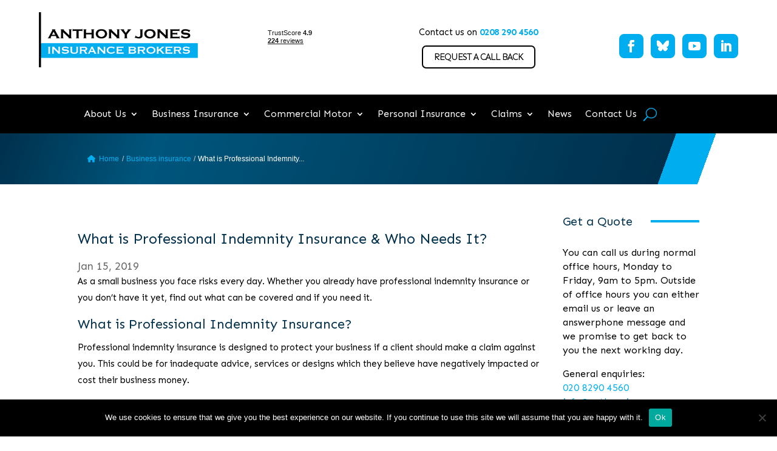

--- FILE ---
content_type: text/html; charset=utf-8
request_url: https://www.google.com/recaptcha/api2/anchor?ar=1&k=6LdGPV0aAAAAABLk24jDPozrni7S9VIE3TAPA4GH&co=aHR0cHM6Ly9hbnRob255am9uZXMuY29tOjQ0Mw..&hl=en&v=PoyoqOPhxBO7pBk68S4YbpHZ&size=invisible&anchor-ms=20000&execute-ms=30000&cb=fxk9jfq28m3m
body_size: 48607
content:
<!DOCTYPE HTML><html dir="ltr" lang="en"><head><meta http-equiv="Content-Type" content="text/html; charset=UTF-8">
<meta http-equiv="X-UA-Compatible" content="IE=edge">
<title>reCAPTCHA</title>
<style type="text/css">
/* cyrillic-ext */
@font-face {
  font-family: 'Roboto';
  font-style: normal;
  font-weight: 400;
  font-stretch: 100%;
  src: url(//fonts.gstatic.com/s/roboto/v48/KFO7CnqEu92Fr1ME7kSn66aGLdTylUAMa3GUBHMdazTgWw.woff2) format('woff2');
  unicode-range: U+0460-052F, U+1C80-1C8A, U+20B4, U+2DE0-2DFF, U+A640-A69F, U+FE2E-FE2F;
}
/* cyrillic */
@font-face {
  font-family: 'Roboto';
  font-style: normal;
  font-weight: 400;
  font-stretch: 100%;
  src: url(//fonts.gstatic.com/s/roboto/v48/KFO7CnqEu92Fr1ME7kSn66aGLdTylUAMa3iUBHMdazTgWw.woff2) format('woff2');
  unicode-range: U+0301, U+0400-045F, U+0490-0491, U+04B0-04B1, U+2116;
}
/* greek-ext */
@font-face {
  font-family: 'Roboto';
  font-style: normal;
  font-weight: 400;
  font-stretch: 100%;
  src: url(//fonts.gstatic.com/s/roboto/v48/KFO7CnqEu92Fr1ME7kSn66aGLdTylUAMa3CUBHMdazTgWw.woff2) format('woff2');
  unicode-range: U+1F00-1FFF;
}
/* greek */
@font-face {
  font-family: 'Roboto';
  font-style: normal;
  font-weight: 400;
  font-stretch: 100%;
  src: url(//fonts.gstatic.com/s/roboto/v48/KFO7CnqEu92Fr1ME7kSn66aGLdTylUAMa3-UBHMdazTgWw.woff2) format('woff2');
  unicode-range: U+0370-0377, U+037A-037F, U+0384-038A, U+038C, U+038E-03A1, U+03A3-03FF;
}
/* math */
@font-face {
  font-family: 'Roboto';
  font-style: normal;
  font-weight: 400;
  font-stretch: 100%;
  src: url(//fonts.gstatic.com/s/roboto/v48/KFO7CnqEu92Fr1ME7kSn66aGLdTylUAMawCUBHMdazTgWw.woff2) format('woff2');
  unicode-range: U+0302-0303, U+0305, U+0307-0308, U+0310, U+0312, U+0315, U+031A, U+0326-0327, U+032C, U+032F-0330, U+0332-0333, U+0338, U+033A, U+0346, U+034D, U+0391-03A1, U+03A3-03A9, U+03B1-03C9, U+03D1, U+03D5-03D6, U+03F0-03F1, U+03F4-03F5, U+2016-2017, U+2034-2038, U+203C, U+2040, U+2043, U+2047, U+2050, U+2057, U+205F, U+2070-2071, U+2074-208E, U+2090-209C, U+20D0-20DC, U+20E1, U+20E5-20EF, U+2100-2112, U+2114-2115, U+2117-2121, U+2123-214F, U+2190, U+2192, U+2194-21AE, U+21B0-21E5, U+21F1-21F2, U+21F4-2211, U+2213-2214, U+2216-22FF, U+2308-230B, U+2310, U+2319, U+231C-2321, U+2336-237A, U+237C, U+2395, U+239B-23B7, U+23D0, U+23DC-23E1, U+2474-2475, U+25AF, U+25B3, U+25B7, U+25BD, U+25C1, U+25CA, U+25CC, U+25FB, U+266D-266F, U+27C0-27FF, U+2900-2AFF, U+2B0E-2B11, U+2B30-2B4C, U+2BFE, U+3030, U+FF5B, U+FF5D, U+1D400-1D7FF, U+1EE00-1EEFF;
}
/* symbols */
@font-face {
  font-family: 'Roboto';
  font-style: normal;
  font-weight: 400;
  font-stretch: 100%;
  src: url(//fonts.gstatic.com/s/roboto/v48/KFO7CnqEu92Fr1ME7kSn66aGLdTylUAMaxKUBHMdazTgWw.woff2) format('woff2');
  unicode-range: U+0001-000C, U+000E-001F, U+007F-009F, U+20DD-20E0, U+20E2-20E4, U+2150-218F, U+2190, U+2192, U+2194-2199, U+21AF, U+21E6-21F0, U+21F3, U+2218-2219, U+2299, U+22C4-22C6, U+2300-243F, U+2440-244A, U+2460-24FF, U+25A0-27BF, U+2800-28FF, U+2921-2922, U+2981, U+29BF, U+29EB, U+2B00-2BFF, U+4DC0-4DFF, U+FFF9-FFFB, U+10140-1018E, U+10190-1019C, U+101A0, U+101D0-101FD, U+102E0-102FB, U+10E60-10E7E, U+1D2C0-1D2D3, U+1D2E0-1D37F, U+1F000-1F0FF, U+1F100-1F1AD, U+1F1E6-1F1FF, U+1F30D-1F30F, U+1F315, U+1F31C, U+1F31E, U+1F320-1F32C, U+1F336, U+1F378, U+1F37D, U+1F382, U+1F393-1F39F, U+1F3A7-1F3A8, U+1F3AC-1F3AF, U+1F3C2, U+1F3C4-1F3C6, U+1F3CA-1F3CE, U+1F3D4-1F3E0, U+1F3ED, U+1F3F1-1F3F3, U+1F3F5-1F3F7, U+1F408, U+1F415, U+1F41F, U+1F426, U+1F43F, U+1F441-1F442, U+1F444, U+1F446-1F449, U+1F44C-1F44E, U+1F453, U+1F46A, U+1F47D, U+1F4A3, U+1F4B0, U+1F4B3, U+1F4B9, U+1F4BB, U+1F4BF, U+1F4C8-1F4CB, U+1F4D6, U+1F4DA, U+1F4DF, U+1F4E3-1F4E6, U+1F4EA-1F4ED, U+1F4F7, U+1F4F9-1F4FB, U+1F4FD-1F4FE, U+1F503, U+1F507-1F50B, U+1F50D, U+1F512-1F513, U+1F53E-1F54A, U+1F54F-1F5FA, U+1F610, U+1F650-1F67F, U+1F687, U+1F68D, U+1F691, U+1F694, U+1F698, U+1F6AD, U+1F6B2, U+1F6B9-1F6BA, U+1F6BC, U+1F6C6-1F6CF, U+1F6D3-1F6D7, U+1F6E0-1F6EA, U+1F6F0-1F6F3, U+1F6F7-1F6FC, U+1F700-1F7FF, U+1F800-1F80B, U+1F810-1F847, U+1F850-1F859, U+1F860-1F887, U+1F890-1F8AD, U+1F8B0-1F8BB, U+1F8C0-1F8C1, U+1F900-1F90B, U+1F93B, U+1F946, U+1F984, U+1F996, U+1F9E9, U+1FA00-1FA6F, U+1FA70-1FA7C, U+1FA80-1FA89, U+1FA8F-1FAC6, U+1FACE-1FADC, U+1FADF-1FAE9, U+1FAF0-1FAF8, U+1FB00-1FBFF;
}
/* vietnamese */
@font-face {
  font-family: 'Roboto';
  font-style: normal;
  font-weight: 400;
  font-stretch: 100%;
  src: url(//fonts.gstatic.com/s/roboto/v48/KFO7CnqEu92Fr1ME7kSn66aGLdTylUAMa3OUBHMdazTgWw.woff2) format('woff2');
  unicode-range: U+0102-0103, U+0110-0111, U+0128-0129, U+0168-0169, U+01A0-01A1, U+01AF-01B0, U+0300-0301, U+0303-0304, U+0308-0309, U+0323, U+0329, U+1EA0-1EF9, U+20AB;
}
/* latin-ext */
@font-face {
  font-family: 'Roboto';
  font-style: normal;
  font-weight: 400;
  font-stretch: 100%;
  src: url(//fonts.gstatic.com/s/roboto/v48/KFO7CnqEu92Fr1ME7kSn66aGLdTylUAMa3KUBHMdazTgWw.woff2) format('woff2');
  unicode-range: U+0100-02BA, U+02BD-02C5, U+02C7-02CC, U+02CE-02D7, U+02DD-02FF, U+0304, U+0308, U+0329, U+1D00-1DBF, U+1E00-1E9F, U+1EF2-1EFF, U+2020, U+20A0-20AB, U+20AD-20C0, U+2113, U+2C60-2C7F, U+A720-A7FF;
}
/* latin */
@font-face {
  font-family: 'Roboto';
  font-style: normal;
  font-weight: 400;
  font-stretch: 100%;
  src: url(//fonts.gstatic.com/s/roboto/v48/KFO7CnqEu92Fr1ME7kSn66aGLdTylUAMa3yUBHMdazQ.woff2) format('woff2');
  unicode-range: U+0000-00FF, U+0131, U+0152-0153, U+02BB-02BC, U+02C6, U+02DA, U+02DC, U+0304, U+0308, U+0329, U+2000-206F, U+20AC, U+2122, U+2191, U+2193, U+2212, U+2215, U+FEFF, U+FFFD;
}
/* cyrillic-ext */
@font-face {
  font-family: 'Roboto';
  font-style: normal;
  font-weight: 500;
  font-stretch: 100%;
  src: url(//fonts.gstatic.com/s/roboto/v48/KFO7CnqEu92Fr1ME7kSn66aGLdTylUAMa3GUBHMdazTgWw.woff2) format('woff2');
  unicode-range: U+0460-052F, U+1C80-1C8A, U+20B4, U+2DE0-2DFF, U+A640-A69F, U+FE2E-FE2F;
}
/* cyrillic */
@font-face {
  font-family: 'Roboto';
  font-style: normal;
  font-weight: 500;
  font-stretch: 100%;
  src: url(//fonts.gstatic.com/s/roboto/v48/KFO7CnqEu92Fr1ME7kSn66aGLdTylUAMa3iUBHMdazTgWw.woff2) format('woff2');
  unicode-range: U+0301, U+0400-045F, U+0490-0491, U+04B0-04B1, U+2116;
}
/* greek-ext */
@font-face {
  font-family: 'Roboto';
  font-style: normal;
  font-weight: 500;
  font-stretch: 100%;
  src: url(//fonts.gstatic.com/s/roboto/v48/KFO7CnqEu92Fr1ME7kSn66aGLdTylUAMa3CUBHMdazTgWw.woff2) format('woff2');
  unicode-range: U+1F00-1FFF;
}
/* greek */
@font-face {
  font-family: 'Roboto';
  font-style: normal;
  font-weight: 500;
  font-stretch: 100%;
  src: url(//fonts.gstatic.com/s/roboto/v48/KFO7CnqEu92Fr1ME7kSn66aGLdTylUAMa3-UBHMdazTgWw.woff2) format('woff2');
  unicode-range: U+0370-0377, U+037A-037F, U+0384-038A, U+038C, U+038E-03A1, U+03A3-03FF;
}
/* math */
@font-face {
  font-family: 'Roboto';
  font-style: normal;
  font-weight: 500;
  font-stretch: 100%;
  src: url(//fonts.gstatic.com/s/roboto/v48/KFO7CnqEu92Fr1ME7kSn66aGLdTylUAMawCUBHMdazTgWw.woff2) format('woff2');
  unicode-range: U+0302-0303, U+0305, U+0307-0308, U+0310, U+0312, U+0315, U+031A, U+0326-0327, U+032C, U+032F-0330, U+0332-0333, U+0338, U+033A, U+0346, U+034D, U+0391-03A1, U+03A3-03A9, U+03B1-03C9, U+03D1, U+03D5-03D6, U+03F0-03F1, U+03F4-03F5, U+2016-2017, U+2034-2038, U+203C, U+2040, U+2043, U+2047, U+2050, U+2057, U+205F, U+2070-2071, U+2074-208E, U+2090-209C, U+20D0-20DC, U+20E1, U+20E5-20EF, U+2100-2112, U+2114-2115, U+2117-2121, U+2123-214F, U+2190, U+2192, U+2194-21AE, U+21B0-21E5, U+21F1-21F2, U+21F4-2211, U+2213-2214, U+2216-22FF, U+2308-230B, U+2310, U+2319, U+231C-2321, U+2336-237A, U+237C, U+2395, U+239B-23B7, U+23D0, U+23DC-23E1, U+2474-2475, U+25AF, U+25B3, U+25B7, U+25BD, U+25C1, U+25CA, U+25CC, U+25FB, U+266D-266F, U+27C0-27FF, U+2900-2AFF, U+2B0E-2B11, U+2B30-2B4C, U+2BFE, U+3030, U+FF5B, U+FF5D, U+1D400-1D7FF, U+1EE00-1EEFF;
}
/* symbols */
@font-face {
  font-family: 'Roboto';
  font-style: normal;
  font-weight: 500;
  font-stretch: 100%;
  src: url(//fonts.gstatic.com/s/roboto/v48/KFO7CnqEu92Fr1ME7kSn66aGLdTylUAMaxKUBHMdazTgWw.woff2) format('woff2');
  unicode-range: U+0001-000C, U+000E-001F, U+007F-009F, U+20DD-20E0, U+20E2-20E4, U+2150-218F, U+2190, U+2192, U+2194-2199, U+21AF, U+21E6-21F0, U+21F3, U+2218-2219, U+2299, U+22C4-22C6, U+2300-243F, U+2440-244A, U+2460-24FF, U+25A0-27BF, U+2800-28FF, U+2921-2922, U+2981, U+29BF, U+29EB, U+2B00-2BFF, U+4DC0-4DFF, U+FFF9-FFFB, U+10140-1018E, U+10190-1019C, U+101A0, U+101D0-101FD, U+102E0-102FB, U+10E60-10E7E, U+1D2C0-1D2D3, U+1D2E0-1D37F, U+1F000-1F0FF, U+1F100-1F1AD, U+1F1E6-1F1FF, U+1F30D-1F30F, U+1F315, U+1F31C, U+1F31E, U+1F320-1F32C, U+1F336, U+1F378, U+1F37D, U+1F382, U+1F393-1F39F, U+1F3A7-1F3A8, U+1F3AC-1F3AF, U+1F3C2, U+1F3C4-1F3C6, U+1F3CA-1F3CE, U+1F3D4-1F3E0, U+1F3ED, U+1F3F1-1F3F3, U+1F3F5-1F3F7, U+1F408, U+1F415, U+1F41F, U+1F426, U+1F43F, U+1F441-1F442, U+1F444, U+1F446-1F449, U+1F44C-1F44E, U+1F453, U+1F46A, U+1F47D, U+1F4A3, U+1F4B0, U+1F4B3, U+1F4B9, U+1F4BB, U+1F4BF, U+1F4C8-1F4CB, U+1F4D6, U+1F4DA, U+1F4DF, U+1F4E3-1F4E6, U+1F4EA-1F4ED, U+1F4F7, U+1F4F9-1F4FB, U+1F4FD-1F4FE, U+1F503, U+1F507-1F50B, U+1F50D, U+1F512-1F513, U+1F53E-1F54A, U+1F54F-1F5FA, U+1F610, U+1F650-1F67F, U+1F687, U+1F68D, U+1F691, U+1F694, U+1F698, U+1F6AD, U+1F6B2, U+1F6B9-1F6BA, U+1F6BC, U+1F6C6-1F6CF, U+1F6D3-1F6D7, U+1F6E0-1F6EA, U+1F6F0-1F6F3, U+1F6F7-1F6FC, U+1F700-1F7FF, U+1F800-1F80B, U+1F810-1F847, U+1F850-1F859, U+1F860-1F887, U+1F890-1F8AD, U+1F8B0-1F8BB, U+1F8C0-1F8C1, U+1F900-1F90B, U+1F93B, U+1F946, U+1F984, U+1F996, U+1F9E9, U+1FA00-1FA6F, U+1FA70-1FA7C, U+1FA80-1FA89, U+1FA8F-1FAC6, U+1FACE-1FADC, U+1FADF-1FAE9, U+1FAF0-1FAF8, U+1FB00-1FBFF;
}
/* vietnamese */
@font-face {
  font-family: 'Roboto';
  font-style: normal;
  font-weight: 500;
  font-stretch: 100%;
  src: url(//fonts.gstatic.com/s/roboto/v48/KFO7CnqEu92Fr1ME7kSn66aGLdTylUAMa3OUBHMdazTgWw.woff2) format('woff2');
  unicode-range: U+0102-0103, U+0110-0111, U+0128-0129, U+0168-0169, U+01A0-01A1, U+01AF-01B0, U+0300-0301, U+0303-0304, U+0308-0309, U+0323, U+0329, U+1EA0-1EF9, U+20AB;
}
/* latin-ext */
@font-face {
  font-family: 'Roboto';
  font-style: normal;
  font-weight: 500;
  font-stretch: 100%;
  src: url(//fonts.gstatic.com/s/roboto/v48/KFO7CnqEu92Fr1ME7kSn66aGLdTylUAMa3KUBHMdazTgWw.woff2) format('woff2');
  unicode-range: U+0100-02BA, U+02BD-02C5, U+02C7-02CC, U+02CE-02D7, U+02DD-02FF, U+0304, U+0308, U+0329, U+1D00-1DBF, U+1E00-1E9F, U+1EF2-1EFF, U+2020, U+20A0-20AB, U+20AD-20C0, U+2113, U+2C60-2C7F, U+A720-A7FF;
}
/* latin */
@font-face {
  font-family: 'Roboto';
  font-style: normal;
  font-weight: 500;
  font-stretch: 100%;
  src: url(//fonts.gstatic.com/s/roboto/v48/KFO7CnqEu92Fr1ME7kSn66aGLdTylUAMa3yUBHMdazQ.woff2) format('woff2');
  unicode-range: U+0000-00FF, U+0131, U+0152-0153, U+02BB-02BC, U+02C6, U+02DA, U+02DC, U+0304, U+0308, U+0329, U+2000-206F, U+20AC, U+2122, U+2191, U+2193, U+2212, U+2215, U+FEFF, U+FFFD;
}
/* cyrillic-ext */
@font-face {
  font-family: 'Roboto';
  font-style: normal;
  font-weight: 900;
  font-stretch: 100%;
  src: url(//fonts.gstatic.com/s/roboto/v48/KFO7CnqEu92Fr1ME7kSn66aGLdTylUAMa3GUBHMdazTgWw.woff2) format('woff2');
  unicode-range: U+0460-052F, U+1C80-1C8A, U+20B4, U+2DE0-2DFF, U+A640-A69F, U+FE2E-FE2F;
}
/* cyrillic */
@font-face {
  font-family: 'Roboto';
  font-style: normal;
  font-weight: 900;
  font-stretch: 100%;
  src: url(//fonts.gstatic.com/s/roboto/v48/KFO7CnqEu92Fr1ME7kSn66aGLdTylUAMa3iUBHMdazTgWw.woff2) format('woff2');
  unicode-range: U+0301, U+0400-045F, U+0490-0491, U+04B0-04B1, U+2116;
}
/* greek-ext */
@font-face {
  font-family: 'Roboto';
  font-style: normal;
  font-weight: 900;
  font-stretch: 100%;
  src: url(//fonts.gstatic.com/s/roboto/v48/KFO7CnqEu92Fr1ME7kSn66aGLdTylUAMa3CUBHMdazTgWw.woff2) format('woff2');
  unicode-range: U+1F00-1FFF;
}
/* greek */
@font-face {
  font-family: 'Roboto';
  font-style: normal;
  font-weight: 900;
  font-stretch: 100%;
  src: url(//fonts.gstatic.com/s/roboto/v48/KFO7CnqEu92Fr1ME7kSn66aGLdTylUAMa3-UBHMdazTgWw.woff2) format('woff2');
  unicode-range: U+0370-0377, U+037A-037F, U+0384-038A, U+038C, U+038E-03A1, U+03A3-03FF;
}
/* math */
@font-face {
  font-family: 'Roboto';
  font-style: normal;
  font-weight: 900;
  font-stretch: 100%;
  src: url(//fonts.gstatic.com/s/roboto/v48/KFO7CnqEu92Fr1ME7kSn66aGLdTylUAMawCUBHMdazTgWw.woff2) format('woff2');
  unicode-range: U+0302-0303, U+0305, U+0307-0308, U+0310, U+0312, U+0315, U+031A, U+0326-0327, U+032C, U+032F-0330, U+0332-0333, U+0338, U+033A, U+0346, U+034D, U+0391-03A1, U+03A3-03A9, U+03B1-03C9, U+03D1, U+03D5-03D6, U+03F0-03F1, U+03F4-03F5, U+2016-2017, U+2034-2038, U+203C, U+2040, U+2043, U+2047, U+2050, U+2057, U+205F, U+2070-2071, U+2074-208E, U+2090-209C, U+20D0-20DC, U+20E1, U+20E5-20EF, U+2100-2112, U+2114-2115, U+2117-2121, U+2123-214F, U+2190, U+2192, U+2194-21AE, U+21B0-21E5, U+21F1-21F2, U+21F4-2211, U+2213-2214, U+2216-22FF, U+2308-230B, U+2310, U+2319, U+231C-2321, U+2336-237A, U+237C, U+2395, U+239B-23B7, U+23D0, U+23DC-23E1, U+2474-2475, U+25AF, U+25B3, U+25B7, U+25BD, U+25C1, U+25CA, U+25CC, U+25FB, U+266D-266F, U+27C0-27FF, U+2900-2AFF, U+2B0E-2B11, U+2B30-2B4C, U+2BFE, U+3030, U+FF5B, U+FF5D, U+1D400-1D7FF, U+1EE00-1EEFF;
}
/* symbols */
@font-face {
  font-family: 'Roboto';
  font-style: normal;
  font-weight: 900;
  font-stretch: 100%;
  src: url(//fonts.gstatic.com/s/roboto/v48/KFO7CnqEu92Fr1ME7kSn66aGLdTylUAMaxKUBHMdazTgWw.woff2) format('woff2');
  unicode-range: U+0001-000C, U+000E-001F, U+007F-009F, U+20DD-20E0, U+20E2-20E4, U+2150-218F, U+2190, U+2192, U+2194-2199, U+21AF, U+21E6-21F0, U+21F3, U+2218-2219, U+2299, U+22C4-22C6, U+2300-243F, U+2440-244A, U+2460-24FF, U+25A0-27BF, U+2800-28FF, U+2921-2922, U+2981, U+29BF, U+29EB, U+2B00-2BFF, U+4DC0-4DFF, U+FFF9-FFFB, U+10140-1018E, U+10190-1019C, U+101A0, U+101D0-101FD, U+102E0-102FB, U+10E60-10E7E, U+1D2C0-1D2D3, U+1D2E0-1D37F, U+1F000-1F0FF, U+1F100-1F1AD, U+1F1E6-1F1FF, U+1F30D-1F30F, U+1F315, U+1F31C, U+1F31E, U+1F320-1F32C, U+1F336, U+1F378, U+1F37D, U+1F382, U+1F393-1F39F, U+1F3A7-1F3A8, U+1F3AC-1F3AF, U+1F3C2, U+1F3C4-1F3C6, U+1F3CA-1F3CE, U+1F3D4-1F3E0, U+1F3ED, U+1F3F1-1F3F3, U+1F3F5-1F3F7, U+1F408, U+1F415, U+1F41F, U+1F426, U+1F43F, U+1F441-1F442, U+1F444, U+1F446-1F449, U+1F44C-1F44E, U+1F453, U+1F46A, U+1F47D, U+1F4A3, U+1F4B0, U+1F4B3, U+1F4B9, U+1F4BB, U+1F4BF, U+1F4C8-1F4CB, U+1F4D6, U+1F4DA, U+1F4DF, U+1F4E3-1F4E6, U+1F4EA-1F4ED, U+1F4F7, U+1F4F9-1F4FB, U+1F4FD-1F4FE, U+1F503, U+1F507-1F50B, U+1F50D, U+1F512-1F513, U+1F53E-1F54A, U+1F54F-1F5FA, U+1F610, U+1F650-1F67F, U+1F687, U+1F68D, U+1F691, U+1F694, U+1F698, U+1F6AD, U+1F6B2, U+1F6B9-1F6BA, U+1F6BC, U+1F6C6-1F6CF, U+1F6D3-1F6D7, U+1F6E0-1F6EA, U+1F6F0-1F6F3, U+1F6F7-1F6FC, U+1F700-1F7FF, U+1F800-1F80B, U+1F810-1F847, U+1F850-1F859, U+1F860-1F887, U+1F890-1F8AD, U+1F8B0-1F8BB, U+1F8C0-1F8C1, U+1F900-1F90B, U+1F93B, U+1F946, U+1F984, U+1F996, U+1F9E9, U+1FA00-1FA6F, U+1FA70-1FA7C, U+1FA80-1FA89, U+1FA8F-1FAC6, U+1FACE-1FADC, U+1FADF-1FAE9, U+1FAF0-1FAF8, U+1FB00-1FBFF;
}
/* vietnamese */
@font-face {
  font-family: 'Roboto';
  font-style: normal;
  font-weight: 900;
  font-stretch: 100%;
  src: url(//fonts.gstatic.com/s/roboto/v48/KFO7CnqEu92Fr1ME7kSn66aGLdTylUAMa3OUBHMdazTgWw.woff2) format('woff2');
  unicode-range: U+0102-0103, U+0110-0111, U+0128-0129, U+0168-0169, U+01A0-01A1, U+01AF-01B0, U+0300-0301, U+0303-0304, U+0308-0309, U+0323, U+0329, U+1EA0-1EF9, U+20AB;
}
/* latin-ext */
@font-face {
  font-family: 'Roboto';
  font-style: normal;
  font-weight: 900;
  font-stretch: 100%;
  src: url(//fonts.gstatic.com/s/roboto/v48/KFO7CnqEu92Fr1ME7kSn66aGLdTylUAMa3KUBHMdazTgWw.woff2) format('woff2');
  unicode-range: U+0100-02BA, U+02BD-02C5, U+02C7-02CC, U+02CE-02D7, U+02DD-02FF, U+0304, U+0308, U+0329, U+1D00-1DBF, U+1E00-1E9F, U+1EF2-1EFF, U+2020, U+20A0-20AB, U+20AD-20C0, U+2113, U+2C60-2C7F, U+A720-A7FF;
}
/* latin */
@font-face {
  font-family: 'Roboto';
  font-style: normal;
  font-weight: 900;
  font-stretch: 100%;
  src: url(//fonts.gstatic.com/s/roboto/v48/KFO7CnqEu92Fr1ME7kSn66aGLdTylUAMa3yUBHMdazQ.woff2) format('woff2');
  unicode-range: U+0000-00FF, U+0131, U+0152-0153, U+02BB-02BC, U+02C6, U+02DA, U+02DC, U+0304, U+0308, U+0329, U+2000-206F, U+20AC, U+2122, U+2191, U+2193, U+2212, U+2215, U+FEFF, U+FFFD;
}

</style>
<link rel="stylesheet" type="text/css" href="https://www.gstatic.com/recaptcha/releases/PoyoqOPhxBO7pBk68S4YbpHZ/styles__ltr.css">
<script nonce="76sBar_pIVaxjJ38ctlp8w" type="text/javascript">window['__recaptcha_api'] = 'https://www.google.com/recaptcha/api2/';</script>
<script type="text/javascript" src="https://www.gstatic.com/recaptcha/releases/PoyoqOPhxBO7pBk68S4YbpHZ/recaptcha__en.js" nonce="76sBar_pIVaxjJ38ctlp8w">
      
    </script></head>
<body><div id="rc-anchor-alert" class="rc-anchor-alert"></div>
<input type="hidden" id="recaptcha-token" value="[base64]">
<script type="text/javascript" nonce="76sBar_pIVaxjJ38ctlp8w">
      recaptcha.anchor.Main.init("[\x22ainput\x22,[\x22bgdata\x22,\x22\x22,\[base64]/[base64]/MjU1Ong/[base64]/[base64]/[base64]/[base64]/[base64]/[base64]/[base64]/[base64]/[base64]/[base64]/[base64]/[base64]/[base64]/[base64]/[base64]\\u003d\x22,\[base64]\x22,\x22w4c9wpYqw6Rnw7IIwqzDhMOFw7vCpsOMFsKrw61Pw5fCth8Qb8OzO8KPw6LDpMKYwpfDgsKFXMKZw67CrxdcwqNvwqtDZh/DglzDhBVAQi0Gw6tfJ8O3PsKGw6lGMMKPL8ObQhQNw77CpMKvw4fDgGnDog/[base64]/DmCfDknkpw6bDksKAw4/[base64]/DgMOKwr/CpcK7wrJjwonDtRwiUHjDiDPCtE4uVkTDvCoMwrfCuwIvN8O7D15bZsKPwqXDosOew6LDsnsvT8KEC8KoM8Ogw50xIcKlKsKnwqrDsETCt8OcwqxIwofCpR8NFnTCuMOrwpl0FF0/w5RGw6M7QsKbw7DCgWoyw4YGPgbDpMK+w7xCw7fDgsKXcMKbWyZMLjtwcsOuwp/Ch8K/[base64]/DoMKtw45ZF8KAazXDksOgw7PCksK9woR7N8OcdsOqw67CoDJVA8Kvw57DkMKPwoUZwqjDpnwiSMKXS3kROcOsw6oqNsO+c8ODAnXClVV7PMOmfCHDscOcMgHCqcKzw5DDnMKvOsO4wpTDhEbCl8KOwqvDugvDunrCpsOEOsKyw68EZgZ/wpsUIjU/w7HCkMKNw6DDr8KtwrbDuMKuw758YcO/w6DCp8Ofw5UfSXzDiygAPmsNw7csw6xswofCiH3DpksVCj7DkcOeCk/CkiLDuMKGJi3Co8Kqw4PCn8KKC2tUBl9cLsKPw7xIDgHCq2Zqw5LDsHFgw78ZwrLDlsOWCsOVw63Do8KALHnCtMOXVsKpwqhPw7jDs8K2Pk/Dvk4vw6zDoEwmZcKHDxp8wpfCsMKow6TDpMKeNELCuBEOA8OcIsKqQcOZw5Q6LQnDnMOCw5LDrcOEwpHCkMOLw4kQHMKGwpXDmsKpYU/DocOWd8O3w4Amw4TCnsOQwrtbMsO/RcKhwoUOwq7Ch8O8ZH7DtMKEw7nDo1UawogdcsK3wrttRm7Dg8KaRXtGw5HChwZFwqnDtHTCqhfDrjLCkiZ4wofDj8KBw5XCnsOSwrlqYcO/aMO1YcKzClLCvsK+dBdjwpLChn04woBAKSMJL1RQw73CicOfwoHDusK0w7Npw5gbPgIxwoc7SBDClsOiw7fDgsKTw6DDgwbDtmEFw57Cv8OWKsOJaVLDsFXDgUTCosK5XCAQaWvCnHXCt8KlwpAvS3tGw6jDu2dHNW/DtSLDkAERWxrDnsK4d8OLUQtUwphTSsKvw6MpDUwwd8K0w4/CqcKQVwJUw6/DqsKZJFEITMOqCcOQQn/CkXVywrLDmcKew4sAIRHDrsKUBMKKWVDCiyHDusKWYBQkNxLCssK6wqYRw5pSGcKmfMOrwovCksOeYUNkwp5lXsOdLMKPw5/CnmZ+FcK7wrF9Oi0lMsO1w6vCrkvDoMOkw43DpMKXw7HCi8KZAcKwbwgreGHDscKjw5IrPcOtw7vCo1vCtcO8w4PCkMKsw6TDnsKtw4nCgMKBwrc6w7lBwpHCqsKhV3TDlMKYAw1Uw7ggOBIWw5HDqlTCuWrDh8OQw5gbfFTCiXBmw6/[base64]/Di3/CiMOiwovDj8KCwqrDt8OICFRCwpxEZgFGf8ONdgzCmsO9eMKOQsKpw6/CglTDqz4twoZww4xqwrLDl0xmKMO8woHDp2wXw5B3EMKQwrbCjMODw4R8OMKDECtFwo7DocKTfcKgacKFPcK0wr47w6bDjkEow4IrCRo1w4/DlMOZwpvDnEoOY8OWw4LDvMKlJMOhQcOOVRwfw6RFw7TCpcKUw6jCosOaA8O2wqFFwoRfHsOCw4fCkEtfP8OVFsOAw45TT23CnUjDv1jCkBPDgMKGwql2w6HDl8Khwq9dQmrDvHvDr0Zdw64ELDnCslnDoMK9w550LmADw7XCsMKRw7/CpsKrKgcrwpkuwqtaKQd6XcKFWAbDu8OLw6HCmcKDw4HDh8OfwrLDpj7ClMO3STTCqztKA3Ndw7zDksOCDMObDcK3KDzDpcKAw5ZSZMKKAjhtW8KZEsOkVgXDmmXChMOzwqPDu8Ofa8O2wpHDtMK7w5DDmBY3w6Bdw4EgMzQcbAZhwpXDr3/[base64]/[base64]/DvsKIw54APSzCiMOKFcO0wpvDvnjDgjsIwpAKwoxtwrckDMOdWMK6w5E7QWrCs3bCpVTCgMOlTmdYYhkmw53Dom1kC8KDwr5WwpYYwojDtm/DrMOpMcKmQ8KPYcOwwqM/wootL2JcEFRkwpM0wqIFw7EXeRjDk8KCacOlw4p+wofCksKnw4PCvnlywo7CqMKRBcO3wq/CjcKzM3XCrUPDtsK6w6LDksKYQsKILxzCmcO+wqLDshvCpsK1FTfCsMKIVExlw5wiw4LClF3DnU7CjcK6w5g8WmzDmA3CrsKBbMO/CMOYR8OrPyjDpUAxw4F1OsOSRR97fih2wovCnsKrD2vDncK8w5jDrMOXR3cmXTjDiMOwWcOTeR4bGGsEwoDCrjZfw4bDh8KLKSY1wpfCtcKLw6ZLw6wCwpnCuEg0w5xHD2kUw6TDpcOdw5TCnmXDgUxGcMK+LcK/wo7DqMKzw7QuHCd4ZQcjbsO/[base64]/CsGfDgEXCiMKGw4rCrMKGwoEjw5p/GcOlw5/CrsKrRmHCshlJwo/[base64]/wpQlw4LDjsKVXEXDuRbCswvChMOAWMOsR8KHKMO2dcKcJsKpNxpTfhDClsKNJ8OawostFh4iLcKwwqZII8K2ZsO4T8Kcw4jDucOOw44wOMOrESbDsD/DuUzDsTrCok5wwpQMXUYbUsK5w7vCs3fDgXMSw4nCpBnDv8Osb8KpwoVcwqnDnMK1wqk4wo/[base64]/[base64]/eDbCvcOdYMKDcMK5Hn3Cr8KkHsOAQSAGbmnCgcKhIcKDw45uCVl4w4M1WcK9w5HDisOoL8Kww7Zcag3Ds0nCgwkNKcKjD8O/w6DDhh7DhcKgOsO1AF/CncOTFEAROA/ChCvCp8Ohw6rDtQrDnkJ7w6JcVDAYIX9DXMKzwo3Dmh/CjwfDsMOUw4sswpk1wrY9YMK7Q8ODw4lNATcwYnDDuAkrTsObw5Ftwq3Ds8K6ZMKfw5nDhMOJw5LCiMKoJsK9wrQNScOpwqvDucKzw6HCrMK6w5cWBcOdeMO0w5vClsKJw4cdw4/Cg8KxYUkpESZww5BddUYSw7Akw5cLZHXCmMKdw6dBwokbaiPCnMOSZxLCnBAmwqvChMKpVQLDvgwiwoTDl8KDwpvDtsKiwp8KwoZ5PmwiLsKpw63DoUnCimlEdRXDiMOSQ8OdwrbDqsKOw6TCkMKHw4bCtB1Ywo97GsK2SMOSw6/ChngrwpAtSsO1M8Ovw7nDvcO5wqV2EsKSwow9GcKFfiFWw6zCrcOiwqnDthM4GXc3QcKkwqzCuiN6w58ZUcO0wodVQsKjw5nConlCwoMmw7F1woQIwoLConDCjcK0CxbCpVjCq8OuFkHCgcKrZAfCv8OBekAow7DCtnTDnMOhVsKFWhLCusKJw4LDu8KVwp/Do2wVdVhTQsKwEGFXwrU9SsOFwpM/FHdmw5zCvB4NBSVPw6vChMOTO8O9w49Ew60sw4QCwrLDhkNsHy0RAhl3JDLCosKwTQcMfkrCuU/[base64]/YsOnWMOQw7PChENLwplcwr/Dr1oBwqQHw4vDocKvW8KTw7HDtgVaw69XHSwqw43DicKGw6DDmMK/DE7DuE/DgsKYaiIOK2PDo8OCO8KIDko3GBgESnvDpMO+RXUxVnxOworDnh7DicKNw5Bjw6DCgmg7w6MQwrVsQX/Dr8O6FMORwoHCncKIVcOeDMOyNCg7HT1WUyl1wq7DpWDDjnc9ZTnDu8KlD1LDssKDP2LCjwI7aMKgYDDDqsK3wo7DmkQ0WcKaYsOswp8wwoTCoMOEQB4/wrvCjsK9woAFUQjCosKEw7tLw7XCoMOWGcOOVCN7wqXCtcKOw4p/woHCmQvDlAsFV8KVwqgjOkcmWsKjWsOTwpfDuMKsw4/Di8K1w6Y7woXCh8O4S8OrL8OEdDnCi8OuwqQfwrwBwpYGegPCvy/CpSpvOcORGG/DisKgLsKdTFTCgcOBWMOFc1/CpMOMXQXDuBHDs8K/[base64]/wozCqsOmwofDkcOTw6jDq3nCjcKsw6lARWFEw7zCicKXw6TCjAplMyvCriMcQMK+LsOUw6fDlsKowqtKwqVWBsKAdCPDiQjDql3CncKKO8OvwqJmMcO6HcO/wr7CqcOvLsOCQ8O3w6nCoEAtUMK1dhLDrEXDqGHDmEIqwo8AA1DCoMKNwo3Do8OtE8KNGsOiUcKKesKwFXRFw64hQE9jwqDCpsOLaRHDqcK4BcOrwq51wog/[base64]/Dk8KUwpLDtsOKwq1TGkrDqxHClENjBMK8wq/DtA7Cm2XCv1BSHcOrwpE1KCdWNsK2wp8xwr/[base64]/[base64]/wrUlw7jCgVXDi8O1wrBmwqhTwrV7wqY1GzvCn8KiwrFxOMK7BcOEwqddUi12KBYhCsKbw5sew67Dm3I2wpLDghcdY8OhJcO2L8OcZsKrw5F6L8OQw7xAwp/[base64]/Cj33Dm8OVw70TfsOBNsO5EMKZUsO7dMObe8K9U8KzwqkYwrU7wpsYwo9aX8K2YEfCrMOCMCYgZgwvAMOUQsKpAsOywrFhaFfCl0TCn3bDgMOTw7t/cBfDrsO5wp3CssOWw4nCqMOow6Q7fMKfOVQqwpHCicOwZRvCsENJMcKoAy/DmcOMwo59NsK0woZCw5DDh8OvTRgsw7XDpcKmJ0I8w7vDiyLDpErDrcOBKMOXMyUxw57DogbDjDXDrS5Kw6lUOsO2wrHDnDVcw7c5wr8TfsKowoEzBX/DgzDDlcK7wrJhLcKJw5J+w6V9w7tow7dOwrkPw6fClcKbKQfCj1hxw4wewofDjWfDnWpQw7VpwqBbw5VzwpjDmwd+N8K+asKsw5PCo8OFwrZlwonCpMODwrXDkkEnwrUAw6nDjjDCmnTClgXCs3DCi8Kwwq3DkcOPZV1Gwq4VwoDDg1HCh8Khwr/DjTtdD1jDrsOIQ2wfKsKmeAg+w5rDojPCs8KBC3nCh8OCM8OLw7DCpMO9w5fDv8KVwpnCqnppwosgfMKow609wpUnwoXCmwfDtcKDLX/CuMKSRVbCmsKTeHN/EsOzZMKtwozCqcOww7XDhHMNIVbDpMK5wr5hwozDoG/CkcKLw4fDnsObwpYww7zDgMKUehvDjBp8BSTCoA5Tw4hDEkvDvynCicOpfiPDlMK2wopIMw8ENcOKFMOKwo7DvcOKw7fCoFACU27CuMO/IcKZwoNZY1/DmsKxwp3DhjUNcS3DpMO6eMKCwrHCki5gwrpMwobCtcO0dMOrw4fCnF7CjTRbw7HDnwpgwqjDmcKJwpfCpsKYZ8OnwrfCqk3DtErCjStUw73DlWnDt8KRR11YTsO4w5jDoSNhHhDDm8OlGcKnwpvDgDbDlMO7MsOWIzJWV8O3DcOhRAM1TsOeAsKfwp/[base64]/YsO7w7PDuw1hR8ObHcKKw5zDuMOGDgdXw4zChyTDgSnCjSFPNm4gOzbDj8O+GSEBwqXCs0HDlHrCsMKQwrzDu8KSdz/CrgPCvz1PVijCoQfCg0XCu8OOMgHDiMO0w6rDomZqw4pEw4zDlhXCmsKuJcOow4zDp8K+wqLCtSlYw6TDoF9zw5TCssO8wrzClF4zwpjCrW3CqMOrLMK/[base64]/Co8KfMxAZwpXDoDvDmnfCrl3CgVnDjjrDoMK+w698K8O9bX4WB8KCFcK0JBhjPCzDlCXDu8OMw7rCsj98wpI5FCNhw5hLwrhEwr/[base64]/DgQElwqlgCh8Dwo3DqCvCq056L0saw5fDsSlgwpF4wo9nw5h5J8K0w4HDk2PCosO2w5TCssK0wpp5fcO7w7Nww61zwo4Ac8OpGsOyw6bDv8K8w7XDg3rCjcO5w53DgsKdw4REX0ZNw6jDnFLCm8OcWURwOsORSRgXw4LDpMOowoLCjBpbwocYw6ptwpbCusKWBk0cw5/[base64]/wrF0wpzDoRzCvMOpw5hbwqlzw7AJJBHDucO7w55eBEAAwrzCtwzDuMOEKsO1JsOmwpvCjxdhMSZPTx3CmXDDpyDDmWnDvWM9ewcsa8KBNS7Cin/CrG7Dv8KJw5HDtcO/K8O6wocYIcOfE8OVwojDmE7Cojp6FsKXwpAhBHpvQ1YNIsODR2nDq8OHwoAqwodfw6VaeyTDlS3DksOFw5rCmAUjw63ChwFwwofDjkfDrFE8bCDDlMK/[base64]/DnsOsFFF2w6M1WMOFw4nDpT/DrcOjw6AQwol+PcO/NcKBQkHDiMKlwrjDvGQbbhw8w68qcMKWw7LCqsOaV3Bfw6pfIMOQVWfDp8KGwrhvAcO5XlzDiMKMKcKxBnJ6aMKmEnwZIAEdwrLDqMOCGcOFwo0KOyfDuUXCnsK6FgZawoRlMcKhOEbDssOvREdJwpPDosOCOF13aMKXw5hRHzFQP8KhenzCr3jDqBRZBk3DvAx/[base64]/[base64]/DjcKswqLCjWw2w67ClMKbwoIoQ8O6RcKfw6srw4h2w6nCtcOSw7diJQBfDsKVCQUww54qwrk2OHphezvDqXnCqcKjw6FGHjJMwqvCjMO9wpl1w6rDgsOqwrU2fMKQSVbDgCYRcFfCm3bDoMK6w74Jw6MNeiFnwrvDjRJpSgoGJsO8w5bDqh7DpcOmPcOsOjBIf3/CpkfCmMOiw7jCojDCtMK2CcKuwql1w73DqMKPwq9GHcOURsO7w7LCnHZfHTLCnznCnlfCgsKhRsOKci8rw7UqfUDDsMKpCcKyw5Fwwqkgw783wobDtcKsw43DnCM1alTDr8OjwrPDmcOrwonDuw1kwrt/w6TDnHXCqMOkecKnwr3DgcKDX8O3c1w9E8Kpwq/DkA3Dg8O+SMKRw5xmwogOwprDtcOvw7vDh1bCncK5BMKHwrjDosOKQMKnw6Mkw4AIw7dgMMKEwppmwpwba1vCkx/CpsOGacOzw7DDlmLChFJRX3zDhcOkw5bDv8KNw67DgMO/w5jDpyPDnhYPwrBUwpbDlsO2wpLCpsO2wqDDl1DDtcOfJg06YxcDw7DDsS7Ck8KXLcKgWcOVw7LCk8K0JMKOw5fDhgrDiMOOMsOyPUrCo0pFwqIsw4Z3dsK3wqjDoj0NwrN9L2pywrfCnEDDr8K3Y8Kwwr7DnSp3WC/DoGV7M3fCv114w6N/[base64]/[base64]/DkMKpw60ydcOawp0mH8KdwpUpBMKHOMKuwoJXDcK3B8Ojwo/Dvns9w5pLwo03wo01EcOgw7Jjwrsew6dhwpvCtcOXwoV+CH3Dp8OMw4cXZMKDw6oiwr4Ew5vCt0zChUxtwq7DrsO3wqpOw6oYJ8OadMOlw57CvSvDnFTDvWzDqcKOcsOJXcKrYMKgHcOCw7NxworCv8Ouw63DvsOqw5/DksKOVx4XwrtidcK0KA/DtMKKVW/ComoGbMKaOMOEUcK4w41jw5suw7lawr5JAl0MXT7CsC0+wrbCuMKGdA3DhAnDj8O8wpRowrXDuVPDrcO/[base64]/WcKnEBDDvUfCv8Khw5ktYQXDsX9jw7XChMKOwovDtcKXw6zDgcOTw60zw4rCpjPChMKYEcKYwodxw5ZBwrpLAMOdaxPDgk9Hwp3CscK9bgfCqx5JwocPAMOxwrXDgEnCj8KNbhvDr8KxXX7DhsOgMhbCnDLDqXt5YsKMw6Z/w5LDjjTCncKMwqPDvMOaWsONwq9xworDrsOWwpNCw5PCgMKWQ8Oqw6IRX8OFXg5lw7PCgcKBwpAWDz/[base64]/CicOqwok9wrPCl3bDrcOMCcOLKmXDiMO9BMK3NcKkw7UWw7Zww50wZnjCg1XCmzbCuMOZI2JhLgnCrk8Hwpc4SCnDvMKZaFoCaMOow4lvwrHCt1/DscKhw4Elw5rDgsOdwoV/S8O7wrpjwq7Dl8O1cVDCvS3Dk8Oiwp1pUU3Cq8OuNUrDvcO/SsKfTDZSesKCwp/DqsKtHV3DisKcwrkAQWjDlcOrNhjCk8K/SQDDgsKYwopgwpDDikrDnCpRw7NiDMOzwqYfw4tqN8OfckkIT0E5U8KHZWAZRcO9w6YSAj/DhxzDpC0hDDkYw63DqcKVCcKdwqQ+HcKhwqgxdhfClE7CtWtVwq1bw7/Cti/CoMK0w6bDg1vCp1XDrBgbI8KwT8K2wpIHSHTDv8KOF8KCwpnCsQIvw5fDr8K4fyxJwrciVsO3w51Ywo3DnwbDtCrDilTDrVkaw7EQeSTClEzDhcK4w6lZdS7DocKDaD4gw6TDgcKUw7/[base64]/[base64]/OEzCv8OUHcOXEV7DisOYNcKNeRTDjsKhNMOGw4oFw5tjwpLCo8OGGMK8w7cGw5pHcUHCrcOHb8KDwo7DrsOYwpxQw5LCjsOlYEo8wrXDvMOQwot7w5bDvMKTw6UewrPCtmDDnmZvNzt8w6sew7XCtXXCnTbCtDxNZ20eZsOiNMO4wqzCsh3DgiHCo8K/VXEga8KLZjMRw5IQRURmwq1/[base64]/w4TDkSfCpMKRDsKVw5JsKl0VC3hbwptSJxTDtcKGesK1KcKSQMKSwp7DvcOfXlBbNCXCgMODEnnDgHHDkC0Dw7ZcAMOAwptGw7fCqlRuw5zDqMKAwrBpBsKUwonDg2fDssK/wqRVBjMTwrnCi8OqwqTDqggyf0s/G0/ClcKcwoHCpsOiwp12w6ANw6rChcOdwqAHNEnCtkLCpUxJa0bDmMKlPcKDHWF3w73Di3k8U3XCgcKwwocDXMO0aSl0DEUKwph7wo/DocOqw6XDrBInw53CpMOAw6rCrik3aARrwpfDhUV3wq1YEcKYe8OOARZrw5bDqMOYdjcyYhrCjcOPRCjCksOFcXdGQwMKw7l+NlrCtcKlZ8K/w796wqjCg8KzTGTCnUtgXyxWH8KFw6PDsFbCqsOWw685UE1PwoxrHMK7dsOuwpdLQF5SQ8KOwrINMF5QGRHDnzPDucOrO8Ouwpwkw6NhD8OTw4QxbcOhwpcDXh3Dl8KmesOgw4TDjsOewobCnTfCsMOnw45/JsOfScKNRwTCumnClsKOBxPCkMKMBsOJF1bDk8O+HjUJw4nDuMKXLMOwFmLCnnzDs8KowoTChUEPU2J+wqgCwqZ1w6/CvELDkMKOwprDtyEmETUQwpcjKAcnfTHClsOKE8KtH2F8AR7DosKYIkfDkcK6W2XDgMO0CcO2wochwpEIcj3CoMKQwp/CgsOPw6vDgMOdw6jClsOwwqzCn8OuasOQdCjDoEzClMOSacOtwq87ewJjMhPDmCE/[base64]/[base64]/[base64]/Dr8O2wp8xB8O+WsObw7Upw5/Di0lwTSBPG8OYf3vCvcO/d3l+w4/[base64]/DvWROwp09D8Obw485wqLDu8OVw67CojZtO8KcX8OabjbDmC/DlsKOwoRHc8Omw6NqcsKDw6lUw74AAMKLB33DonLCvsK7OD0Xw5ArRy7CgxhPwoLCkcKQQcK7asOJDcKqw6HClsOLwp57w5pHQQzCgU95SDt1w7xlXcKvwoQUwo/DiR4AB8OlPj5He8OewpHCtBB2w45QEQvCshrCpzfDs3DDpMKpXsKDwoIfAiBvw5ZQw6ZZwrk4e0vCjMKCS0vDv2NNUcKAw4/CgxVjW1nDny7CrMKcwogew5cnDQwgIcK/[base64]/CscKYwrI0EsKfw7zDr2bDnk96w7kCw5Ilwq7ChFFcw6LDl0nDkcOkbw0Tdkgww77DmBsKw4VDGSE2RRRSwql0w5zCrgbDnQPCjFJZw504wogcw69URMKDJn/DjFrDu8K4wotxOGJawoXCtBwFWsOqcMKLYsOXAVwKCMKUIT17wrYuw6ltRcKewp/[base64]/[base64]/DpC/DgMOOwpVnbMOkwrJqKcKfwrhzw4AkfUbDncORXcOiR8OCw6TDkMOEwrstZHMPwrHDplptEXLCp8K1BlVBwrPDhsKgwoAwZ8OMOE1pHMOFAMOSw6PCoMKRDsKswq/DmsKxc8KgJsOvTQNcw6gyTQUEB8OiHkM1UizCqsO9w5AWdXZXHsK3w67CrQItCxxyKcK0w5nCg8OKwo/DuMKVDcOgw6HDisKPElrCncORw6jCucO3woxMX8OtwpnCjE3Dvz3CvcOkwqTCgijDh0tvHmgpwrIcAcOLecKAw59Kwrs+wrfDjcOEw7oiw6zDl1spw589ecKDKR3DjSJ/w4ZSwq10UR/CvAQ+wqYgYMOWwrs/P8O3wpoiw7R9bcKbfVAYJMKfAcKgJEc0w410ZmDDv8OnBcKtwrnCpQLDpHjCnMOEw4zDpFtda8OBw5XCicKQdMKVwqwgwrHCqcKOGcKaVsOawrHDjsOZNxEGwrokeMKQIcKgwqrDv8KTRWUqRsKxMsKvw6NXw6nDgMOeN8O/[base64]/EsO4w40MXMK0AgbDuMKNw5HDh03DiFDDgV89wqvCvUTDrsOLQcOVdwR6OV3CpcKJwr5Aw6k/wo1iw5rCpcKiXMKMLcKww7JyKFN4UcKlVjYuw7ADQUJawp5MwrA3TVg2ViZBwqPDkB7DrU7Cv8Odw682w6rCoz7DocK+FnvDnhhXwoXCoT44XDLDnBRhw43DkGYRwovCk8Oww43DgyHCoA/[base64]/wqMLUDHDlsOcO8OROcKAU8OyYFfDkwjDqFvDhS8cem8bfCYrw7Afw5vCmAjDnsK1XW4mGzrDmcKvwqEFw5lCbBfCp8O9wq7DrMOkw6/DgQTDgcOMw4onwqXCu8Kzw45TVCLDg8KJbsK6PsKtUsKwDMK3d8OcVwREUyvCjUnDgcOsTWLCv8Kow7fCh8K0w7XCuAfCkCMbw7/DgVoqXynDt30/[base64]/wrPCusKRRV8YCcOSwrcvIsKcegUkw5vDrcOjwrh3U8OFQsKbw7Idw7tea8Oew6Bow6XDhsOyAWvCt8Ktw4I7woFgw4rCu8KDJ1ZjM8OYGcOtPX/DoiHDvcKkwqgIwq19woTCp2g9YGnCjcKlwqLCvMKUwrnCsCgYGUIaw7ErwrHCjUMqUFjDtHTCoMOHwpvDkG3CmMOSOT3Ci8KJaEjDq8OXw4laXcKKw73DgX7Dt8OCb8K+VMOtw4bDrWfDiMORRsOfw57CizlJw7gIQsOSwrvCgndlwodlwq3CnFnCszoKw5/DlW/[base64]/wrAcN8Kmw77DjcOvNcOYw4QCSMOnwr7CjUzDtQxDME5aC8Ojw7UJw7Z2fl8ywqHDulXCvsKhIsONcyzCnsKiw4FfwpQzYMKQcmrDk2HDr8OZwpdDGcK/eylXw6/DscKtw7N7w5zDkcOib8OdGjR7wqplfHV3wqMuworCiDPCjAjDgsKbwrfDj8KndjbDp8KDUmUUw6HCpTgtw7g/XA9fw4jDmsOpwrfDuMKRR8Kzw67CrMO4WMOYc8OvPsOgwrdmbcOeKsKNLcKqBm3CkU/ClizCnMOdIBXCiMKRfk/[base64]/CtR/[base64]/[base64]/wpTCng0Ww7zDth3CssOiDsKlw7QTw5B7wooBwqpRw4BAw6HCkDQ3NMOhTMOoGAbCkEDCphkJDzwQwq4Xw7Q9w4tdw7Nuw4vCicKfcMK5wqTDrB1cw70XwpLCnjl0wqRKw67Cu8OaEwrClCdPP8OFwqNmw40Jw7zCrkTDtMKuw7s/RUt5wp9yw7x5wpVzJlEYwqDDgsKFOcObw7rCg1Urwp1qdjhIw6/[base64]/CiSsWdBbCkT3CjcO/U0MGw4JTwqB5F8OLAUk4w73DrcKCw6wcw77DkzvDisKyJQgVZDNXw74iRcKfw4bDjR4lw5zCpCkGVnnDmsO1w7rCrMKswo4cwp/CnXRVwoPDv8OaLMO8wqgrwrLDuDXDj8KZMAZ/[base64]/C8OWGwpYw7LDp1fDqMKaw7o3w6fDtjPDnn1XWsKWw5vCv2A2F8O6GnbCgMOzwqsOw5HChlsowpPCi8OYw4PDucOTHMKkwpvCgn1OC8KGwrdAwp8jwoByBW8QDlEdGMKPwrPDicK4PcOEwqPCo21zw6/Cv34VwpN+w781w5sGecOhHMOAwpk4T8OawogwSTNUwo0lTU9aw5RBIsOgwoTDlhDDj8KtwpDCuirCuhTCjMOnW8O0ZsKrwqctwpUPKcKkwrklZ8OvwogGw4PDjD/DnWhZTx7DuAAfHcOFwp7DscOgUWHClUFwwrgLw4o9wqTCskg4FlTCoMKQwqojw6PDjMKnw6d/EmltwojCvcOPwrDDrMKUwoo6asKrworDkMKDVsO5AsOgECt6fsOmworCjF4GwrTDvEI4wpdKw5TDnipPY8KPPcKVQMKWa8OVw4MmFsOSGHDCr8OuOsKOw5gHaGDDicKaw77Dvg3CtHQWWi5xFVs2wo7Du3rDv0/[base64]/Dm3vCsHXChFvCrEvDicKYw74zwo1bw5gyd0bCrzvDgS/[base64]/w4LClTgFAMOqw7BdOMK1w7Y2XX8Xw7XDnMKECMKNwrDDncKGLMK3GgXDtcKGwpVTwr/Du8KkwqXDl8KKS8OVBCgfw5kbTcOeZ8ObQ1cHwpQyIF7DvWALaF4PworDlsKIwqZsw6nDjsKiSUfCiD7CosOVJ8Ksw6bDmWTCmcO/S8OWF8OWWmpHw4wlWMK+VcOMLcKTw7rDuiPDgMK9w5coAcOMOgbDnm1bwoc5GMOiC3xGa8Owwq1WUxrChTDDlznChzfCiHZiwqcMwobDpiPCjw4Ywq5zw4LCqBXDscOhZWXCnxfCvcOlwr3DosKyNnnDksKFw6YiwoDDi8K7w4zDtBAUMy8gw4ZWw70KUxfCrDo8w6/CicOXPy4LIcOJwqLDqlkzwrhac8OEwpo0ZHfCsHjDnsKSF8KDfR9VJ8KVwrN2wp3CvTU3EX4ZXQVlwoTCumZ8w51uwo9VbB3DksKLwobCrR8VZ8KwNMO/wqozOU5BwrUyQcKAfsKWfHdOOTzDsMKtw7nCkMKcYsKmw6jCjDAAwonDo8KQG8KmwrpHwrzDq0A1wozCt8O8cMO5KsKVwrHDr8KGG8Orw696w6fDqcKqcDcew6jCqmFvw4lzMWxIwpfDmzfCm27Cu8KIWRjCncKBb11EJC1zwoUoEDIuRsOFeFp/[base64]/DmsOvw4TDqjzCr3DDvMK7RHHDiWXDhX97wo7CsMOJw64uw7TCvsKND8O7woHCrsKEwpdeLsKrw5/DrQDDm1rDnwbDmlnDmMOETcKFwqbDssODwr/DqsOaw4DCr0/Cg8OQc8KJbUXCi8O3JcOfw7gYDhxNM8OAAMO5SBBabm3DisOFwpXCjcOHw5o3w5kCJDHDvXjDgFbDrsOYwq7Dpn4zw5Z8UxsVw7PDpzDDsARZC27Dujd9w73DpSjChcKSwr3Dqg/CpsOtw4plw5YuwrlEwqPDlcO4w6jCsGxhA15FE0NPwr/DpsOBwobCssKKw43CjWjDph8YbCNPbsKhEXnDixxHw67CncKkIMOAwppWPsKPwqfCusKMwosiw7LDk8Osw6HCrsK6ZcKhWRvCv8K9w4fCvTXDgTfDt8K0wrrDoT1dwrkSw5tHwqTDqMO0fRhPYQ/Dr8K5DC/ChMKRw5/[base64]/DjMKvwpzCmMONw4xSQsKmwrHCixnDoHzChlDDsipLwoQ2w7TDkDLDpyQUO8Obf8K4wqlmw4RNIF/Cri9gwoNLOMKlM1NBw6Ypw7dawo95w73DtMO0w4bDsMKzwqQswo10w4vDjcKZZhfCnsOmGsOkwp9cTcKIdAQtw7BCw6PCjsKpLS9QwqA3w77CmU9Sw7Z3HS1/OcKJBw/[base64]/Cs1zCsk/DkQrDozppe0vDlsKRw5bCp8Kdw4LCkUVLFWvCsBkgScKiw5nDssKlworCrC/[base64]/[base64]/PsOlw74cw5lcdcOZNGlJwqrDusOxw4fCrcObLUp5XcOFSMKrwrvDl8OKYcOwYMKCw5kbPsOAUMKOR8OfBMOfH8OlwobCrRN7wr57aMOuf21fAMKJwoTDqSrCiC4nw5zCiHbCkMKfw7jDigjCrsORw5/[base64]/CusO3B3ArdUsGdcKxQcOiwoLDjW7CrDgQwp/CocKGw4bDowDDv0TDpjTCombCuEAIwqMOwqkXwo12wpTDgWgLw4gUwojCpcOTAcOIw49XcMKpwrDDgmfCh0JuSVVbKsOHfH3CnMKnw4klRi/Ch8K7c8O+OBtxwopcHUxhPgUYwqRneUk/w4A3w7lxasO6w75xUsOHwrfCr3N1fcK9wqfCrcKBT8OtZcOxd1DDicKTwqQxw518wqx5H8Kzw7pIw7LCjsKHPsK2N3/[base64]/ClcOPw7FFwq7DksOxwo56w75uw75+wpbCsMKGUMK9RTBYP3/DiMKVw6l2w7zDlsOaw7QdbkEWeBQCwptGVsOUwq0PP8KfNzBwwpXDq8OVw4fDsxJewoQ7w4HCkhjDmSxFNMKPw4DDq8Kvwq5bIQXDvgjDn8KAwpprw7sWw6hhwqY/wpU0JT/CtTV4TjcTE8KTQXjCjMOmJ0/[base64]/DkcO1wpF7wrkIKEJtMQ7Csi/DgQPDnS3CvMKAF8KAwrvDkyjDpUkpw7NoMMKsJA/CssKGw4bDjsKtCMKVRUBvwrlhwqE7w6Nrw4MGTsKFORA5Km1NZcORHkfCjMKPw7JmwrfDqz0+w4c3woITwrZ4bUFRF1AxFMOOcjvCv27DgMOHWHQvwpzDlsO1wpMmwrfDlkcoThQxw4nCusKyL8OXI8Kiw7lhcm/CpSrCmXZEwqF5MsKVw4zDtMOCDsKlTCfDucKUTMKWLMOAGhLDrMO5w5nCjz7DmzM3wqAsbMOvwrgiw6/[base64]/CmH5GUGRcw7BtXsOFXcKAw4sjw6JMO8KRXS01wrF9wpHDmsOuVnBcw47Cu8O2w7nDk8KLZnvDpHRsw7PCj0FdfMKiFg4AQnvCnQTCmgQ6w6ckHwJewqdzRMO/DB58w77DnzPDusO1w6Flwo/[base64]/Dqw0uaSNaU8KhAMONw6gAAy3Dk8Ktw4TCtMKaVHLDrjfCr8OML8OTICDDmMK9wocqw6c5wo3DuEQIwrvCvQDCosKgwo5DHV1Vw7MtwrDDr8OLcnzDuwrCtMKsNMO4QltiwqnDsBzCpCwdBMOHw65LZ8ODdE9VwoQTe8O/[base64]/DqRIKwr3DkC4LwqnChMK7WcKTwpLDisK9Dyg1wrDCuUkjFMOkwoooeMOGwo5DSyEsPMOPT8OveVDCpVhSwqFrwpzDocK5wr1bUsOfw4bCisKawrfDmWjCo2Jiwo/DicKVwpzDhcKEScKcwpsDJE5PVcO+w73Cu2YlZgrDo8OQGWlLwoTCtg1mwoBbUcKjG8ONf8KNdUdUAMKlw4/Do0c1wqxPNsKxwrpOQ1zCncKlwoDCjcO+PMODVm7CnC4uwqdnwpBFCE3CisKXJsKbw6t3c8K1SGvDr8Khw73CgjR5w4dZd8OKw6l5YMOtNGZAwr0/woHCgcKBwpVZwqExw5ZJfynCp8Kcw4XDgMOuw58ge8OCw7jCgy8UwrvDmsK1w7HDtFdJLsKiwo1RBTd/GMO/w4LDkMKJwpBlRjcpw4QTw43CkSPDkhlYUcOiw7XDvybCnMKXesOKPMKuwqpuwog8Gy8YwoPCmD/Ct8KDAMO/[base64]\\u003d\\u003d\x22],null,[\x22conf\x22,null,\x226LdGPV0aAAAAABLk24jDPozrni7S9VIE3TAPA4GH\x22,0,null,null,null,1,[21,125,63,73,95,87,41,43,42,83,102,105,109,121],[1017145,246],0,null,null,null,null,0,null,0,null,700,1,null,0,\[base64]/76lBhn6iwkZoQoZnOKMAhnM8xEZ\x22,0,0,null,null,1,null,0,0,null,null,null,0],\x22https://anthonyjones.com:443\x22,null,[3,1,1],null,null,null,1,3600,[\x22https://www.google.com/intl/en/policies/privacy/\x22,\x22https://www.google.com/intl/en/policies/terms/\x22],\x222oC0HxnD8iRbvquA6caGgnhLm02rGrHlh9JfhnYT0LQ\\u003d\x22,1,0,null,1,1769025815743,0,0,[195],null,[65,233,235,161,154],\x22RC-9sSnMCfnvI7wnA\x22,null,null,null,null,null,\x220dAFcWeA5CiJtdpYYb9xkBFaYf_PGwVT2k7znENVAgPYLgfheDy21vBuDrOH7i9QfjNsqSW7QSJfQsf5jZBxvNyzuxoBsH1WIflQ\x22,1769108615836]");
    </script></body></html>